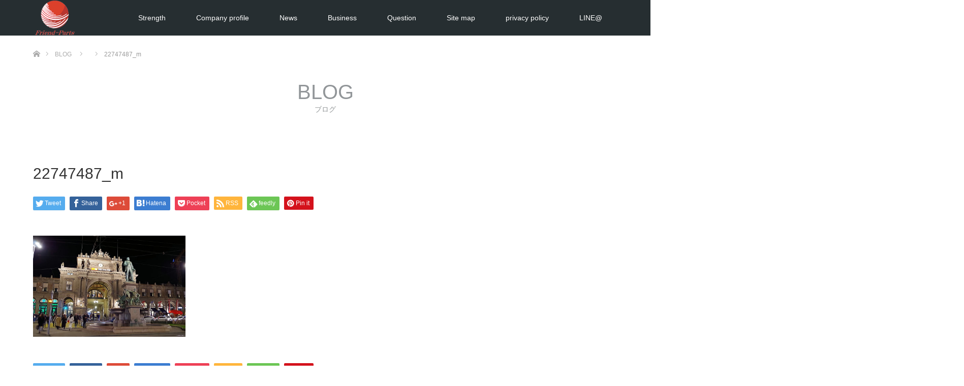

--- FILE ---
content_type: text/html; charset=UTF-8
request_url: http://friend-parts.tokyo/22747487_m/
body_size: 6694
content:
<!DOCTYPE html>
<html class="pc" lang="ja">
<head>
	<!-- Google Tag Manager -->
<script>(function(w,d,s,l,i){w[l]=w[l]||[];w[l].push({'gtm.start':
new Date().getTime(),event:'gtm.js'});var f=d.getElementsByTagName(s)[0],
j=d.createElement(s),dl=l!='dataLayer'?'&l='+l:'';j.async=true;j.src=
'https://www.googletagmanager.com/gtm.js?id='+i+dl;f.parentNode.insertBefore(j,f);
})(window,document,'script','dataLayer','GTM-P5ZGTV8');</script>
<!-- End Google Tag Manager -->
<script id="_bownow_ts">
var _bownow_ts = document.createElement('script');
_bownow_ts.charset = 'utf-8';
_bownow_ts.src = 'https://contents.bownow.jp/js/UTC_4306d90ab8ff48be3b8c/trace.js';
document.getElementsByTagName('head')[0].appendChild(_bownow_ts);
</script>
<meta charset="UTF-8">
<!--[if IE]><meta http-equiv="X-UA-Compatible" content="IE=edge"><![endif]-->
<meta name="viewport" content="width=device-width">
<title>22747487_m | フレンドパーツ</title>
<meta name="description" content="">
<link rel="pingback" href="http://friend-parts.tokyo/xmlrpc.php">
<link rel="shortcut icon" href="http://friend-parts.tokyo/wp-content/uploads/tcd-w/logo1.png">
<link rel='dns-prefetch' href='//s.w.org' />
<link rel="alternate" type="application/rss+xml" title="フレンドパーツ &raquo; フィード" href="http://friend-parts.tokyo/feed/" />
<link rel="alternate" type="application/rss+xml" title="フレンドパーツ &raquo; コメントフィード" href="http://friend-parts.tokyo/comments/feed/" />
<link rel="alternate" type="application/rss+xml" title="フレンドパーツ &raquo; 22747487_m のコメントのフィード" href="http://friend-parts.tokyo/feed/?attachment_id=549" />
		<script type="text/javascript">
			window._wpemojiSettings = {"baseUrl":"https:\/\/s.w.org\/images\/core\/emoji\/12.0.0-1\/72x72\/","ext":".png","svgUrl":"https:\/\/s.w.org\/images\/core\/emoji\/12.0.0-1\/svg\/","svgExt":".svg","source":{"concatemoji":"http:\/\/friend-parts.tokyo\/wp-includes\/js\/wp-emoji-release.min.js?ver=5.2.21"}};
			!function(e,a,t){var n,r,o,i=a.createElement("canvas"),p=i.getContext&&i.getContext("2d");function s(e,t){var a=String.fromCharCode;p.clearRect(0,0,i.width,i.height),p.fillText(a.apply(this,e),0,0);e=i.toDataURL();return p.clearRect(0,0,i.width,i.height),p.fillText(a.apply(this,t),0,0),e===i.toDataURL()}function c(e){var t=a.createElement("script");t.src=e,t.defer=t.type="text/javascript",a.getElementsByTagName("head")[0].appendChild(t)}for(o=Array("flag","emoji"),t.supports={everything:!0,everythingExceptFlag:!0},r=0;r<o.length;r++)t.supports[o[r]]=function(e){if(!p||!p.fillText)return!1;switch(p.textBaseline="top",p.font="600 32px Arial",e){case"flag":return s([55356,56826,55356,56819],[55356,56826,8203,55356,56819])?!1:!s([55356,57332,56128,56423,56128,56418,56128,56421,56128,56430,56128,56423,56128,56447],[55356,57332,8203,56128,56423,8203,56128,56418,8203,56128,56421,8203,56128,56430,8203,56128,56423,8203,56128,56447]);case"emoji":return!s([55357,56424,55356,57342,8205,55358,56605,8205,55357,56424,55356,57340],[55357,56424,55356,57342,8203,55358,56605,8203,55357,56424,55356,57340])}return!1}(o[r]),t.supports.everything=t.supports.everything&&t.supports[o[r]],"flag"!==o[r]&&(t.supports.everythingExceptFlag=t.supports.everythingExceptFlag&&t.supports[o[r]]);t.supports.everythingExceptFlag=t.supports.everythingExceptFlag&&!t.supports.flag,t.DOMReady=!1,t.readyCallback=function(){t.DOMReady=!0},t.supports.everything||(n=function(){t.readyCallback()},a.addEventListener?(a.addEventListener("DOMContentLoaded",n,!1),e.addEventListener("load",n,!1)):(e.attachEvent("onload",n),a.attachEvent("onreadystatechange",function(){"complete"===a.readyState&&t.readyCallback()})),(n=t.source||{}).concatemoji?c(n.concatemoji):n.wpemoji&&n.twemoji&&(c(n.twemoji),c(n.wpemoji)))}(window,document,window._wpemojiSettings);
		</script>
		<style type="text/css">
img.wp-smiley,
img.emoji {
	display: inline !important;
	border: none !important;
	box-shadow: none !important;
	height: 1em !important;
	width: 1em !important;
	margin: 0 .07em !important;
	vertical-align: -0.1em !important;
	background: none !important;
	padding: 0 !important;
}
</style>
	<link rel='stylesheet' id='style-css'  href='http://friend-parts.tokyo/wp-content/themes/unique_tcd044/style.css?ver=1.5' type='text/css' media='all' />
<link rel='stylesheet' id='wp-block-library-css'  href='http://friend-parts.tokyo/wp-includes/css/dist/block-library/style.min.css?ver=5.2.21' type='text/css' media='all' />
<script type='text/javascript' src='http://friend-parts.tokyo/wp-includes/js/jquery/jquery.js?ver=1.12.4-wp'></script>
<script type='text/javascript' src='http://friend-parts.tokyo/wp-includes/js/jquery/jquery-migrate.min.js?ver=1.4.1'></script>
<link rel='https://api.w.org/' href='http://friend-parts.tokyo/wp-json/' />
<link rel='shortlink' href='http://friend-parts.tokyo/?p=549' />
<link rel="alternate" type="application/json+oembed" href="http://friend-parts.tokyo/wp-json/oembed/1.0/embed?url=http%3A%2F%2Ffriend-parts.tokyo%2F22747487_m%2F" />
<link rel="alternate" type="text/xml+oembed" href="http://friend-parts.tokyo/wp-json/oembed/1.0/embed?url=http%3A%2F%2Ffriend-parts.tokyo%2F22747487_m%2F&#038;format=xml" />

<link rel="stylesheet" href="http://friend-parts.tokyo/wp-content/themes/unique_tcd044/css/design-plus.css?ver=1.5">
<link rel="stylesheet" href="http://friend-parts.tokyo/wp-content/themes/unique_tcd044/css/sns-botton.css?ver=1.5">
<link rel="stylesheet" href="http://friend-parts.tokyo/wp-content/themes/unique_tcd044/css/responsive.css?ver=1.5">
<link rel="stylesheet" href="http://friend-parts.tokyo/wp-content/themes/unique_tcd044/css/footer-bar.css?ver=1.5">

<script src="http://friend-parts.tokyo/wp-content/themes/unique_tcd044/js/jquery.easing.1.3.js?ver=1.5"></script>
<script src="http://friend-parts.tokyo/wp-content/themes/unique_tcd044/js/jscript.js?ver=1.5"></script>
<script src="http://friend-parts.tokyo/wp-content/themes/unique_tcd044/js/footer-bar.js?ver=1.5"></script>
<script src="http://friend-parts.tokyo/wp-content/themes/unique_tcd044/js/comment.js?ver=1.5"></script>
<script src="http://friend-parts.tokyo/wp-content/themes/unique_tcd044/js/header_fix.js?ver=1.5"></script>

<style type="text/css">

body, input, textarea { font-family: Arial, "ヒラギノ角ゴ ProN W3", "Hiragino Kaku Gothic ProN", "メイリオ", Meiryo, sans-serif; }

.rich_font { font-family: "Segoe UI", Arial, "游ゴシック", YuGothic, "Hiragino Kaku Gothic ProN", Meiryo, sans-serif; font-weight: 400; }
}


body { font-size:15px; }



#post_title { font-size:30px; }
.post_content { font-size:15px; }
.post_content a, .post_content a:hover { color: #00AAC4; }

#related_post li a.image img, .styled_post_list1 .image img, #recent_news .image img, .work_list_widget .image img, #blog_list .image img {
  -webkit-transition: all 0.75s ease; -moz-transition: all 0.75s ease; transition: all 0.75s ease;
  -webkit-transform: scale(1); -moz-transform: scale(1); -ms-transform: scale(1); -o-transform: scale(1); transform: scale(1);
  -webkit-backface-visibility:hidden; backface-visibility:hidden;
}
#related_post li a.image:hover img, .styled_post_list1 .image:hover img, #recent_news .image:hover img, .work_list_widget .image:hover img, #blog_list .image:hover img {
  -webkit-transform: scale(1.2); -moz-transform: scale(1.2); -ms-transform: scale(1.2); -o-transform: scale(1.2); transform: scale(1.2);
}
#header, .pc #global_menu ul ul a, #footer_bottom, #related_post .headline, #comment_headline, .side_headline, .mobile #copyright, .mobile .home #header, #archive_news_list .headline
  { background-color:#262E31; }

.page_navi .current { background-color:#262E31!important; border-color:#262E31!important; }
.page_navi .current + .page-numbers { border-left-color:#262E31; }


.header_fix #header, .pc .header_fix #global_menu ul ul a, .mobile .header_fix #header
  { background-color:rgba(38,46,49,0.7); }

#header a, mobile a.menu_button:before
  { color:#FFFFFF; }

#footer_bottom, #footer_bottom a
  { color:#FFFFFF; }

.pc #global_menu ul ul li.menu-item-has-children > a:before
  { border-color:transparent transparent transparent #FFFFFF; }

.pc #global_menu ul ul a:hover
  { color:#fff; }

.pc #global_menu ul ul li.menu-item-has-children > a:hover:before
  { border-color:transparent transparent transparent #fff; }

a:hover, .pc #header .logo a:hover, #comment_header ul li a:hover, .pc #global_menu > ul > li.active > a, .pc #global_menu li.current-menu-item > a, .pc #global_menu > ul > li > a:hover, #header_logo .logo a:hover, #bread_crumb li.home a:hover:before, #bread_crumb li a:hover, .color_headline, #footer_bottom a:hover
  { color:#C41212; }
.index_recent_post li a:hover { color:#C41212!important; }

#return_top a:hover, .next_page_link a:hover, .collapse_category_list li a:hover .count, .slick-arrow:hover, .page_navi a:hover, .page_navi p.back a:hover, .mobile #global_menu li a:hover,
  #wp-calendar td a:hover, #wp-calendar #prev a:hover, #wp-calendar #next a:hover, .widget_search #search-btn input:hover, .widget_search #searchsubmit:hover, .side_widget.google_search #searchsubmit:hover,
    #submit_comment:hover, #comment_header ul li a:hover, #comment_header ul li.comment_switch_active a, #comment_header #comment_closed p, #post_pagination a:hover, a.menu_button:hover,
      #work_navigation a:hover, #work_side_content a:hover, #work_button a:hover, #blog_list .category a:hover, #post_meta_top .category a:hover, .work_list .category a:hover, .box_list .link_button a:hover
        { background-color:#C41212; }

.pc #global_menu ul ul a:hover, .index_news_list a.archive_link:hover
  { background-color:#C41212; }

#comment_textarea textarea:focus, #guest_info input:focus, #comment_header ul li a:hover, #comment_header ul li.comment_switch_active a, #comment_header #comment_closed p, .page_navi .page-numbers:hover
  { border-color:#C41212; }
.page_navi .page-numbers:hover + .page-numbers { border-left-color:#C41212; }

#comment_header ul li.comment_switch_active a:after, #comment_header #comment_closed p:after
  { border-color:#C41212 transparent transparent transparent; }

.collapse_category_list li a:before
  { border-color: transparent transparent transparent #C41212; }

#site_loader_spinner { border:4px solid rgba(38,46,49,0.2); border-top-color:#262E31; }


</style>



<style type="text/css"></style></head>
<body id="body" class="attachment attachment-template-default single single-attachment postid-549 attachmentid-549 attachment-jpeg fix_top mobile_header_fix">
<!-- Google Tag Manager (noscript) -->
<noscript><iframe src="https://www.googletagmanager.com/ns.html?id=GTM-P5ZGTV8"
height="0" width="0" style="display:none;visibility:hidden"></iframe></noscript>
<!-- End Google Tag Manager (noscript) -->
<div id="site_loader_overlay">
 <div id="site_loader_spinner"></div>
</div>
<div id="site_wrap">

 <div id="header">
  <div id="header_inner" class="clearfix">
   <div id="logo_image">
 <h1 class="logo">
  <a href="http://friend-parts.tokyo/" title="フレンドパーツ">
      <img class="pc_logo_image" src="http://friend-parts.tokyo/wp-content/uploads/2019/06/86_68_logo.png?1768638894" alt="フレンドパーツ" title="フレンドパーツ" />
         <img class="mobile_logo_image" style="width:50%; height:auto;" src="http://friend-parts.tokyo/wp-content/uploads/2019/06/86_68_logo.png?1768638894" alt="フレンドパーツ" title="フレンドパーツ" />
     </a>
 </h1>
</div>
      <div id="global_menu">
    <ul id="menu-footer-menu" class="menu"><li id="menu-item-48" class="menu-item menu-item-type-post_type menu-item-object-page menu-item-48"><a href="http://friend-parts.tokyo/strength/">Strength</a></li>
<li id="menu-item-47" class="menu-item menu-item-type-post_type menu-item-object-page menu-item-47"><a href="http://friend-parts.tokyo/profile/">Company profile</a></li>
<li id="menu-item-49" class="menu-item menu-item-type-custom menu-item-object-custom menu-item-49"><a href="http://friend-parts.tokyo/news/">News</a></li>
<li id="menu-item-41" class="menu-item menu-item-type-post_type menu-item-object-page menu-item-41"><a href="http://friend-parts.tokyo/business/">Business</a></li>
<li id="menu-item-46" class="menu-item menu-item-type-post_type menu-item-object-page menu-item-46"><a href="http://friend-parts.tokyo/question/">Question</a></li>
<li id="menu-item-61" class="menu-item menu-item-type-post_type menu-item-object-page menu-item-61"><a href="http://friend-parts.tokyo/sitemap/">Site map</a></li>
<li id="menu-item-60" class="menu-item menu-item-type-post_type menu-item-object-page menu-item-60"><a href="http://friend-parts.tokyo/privacy/">privacy policy</a></li>
<li id="menu-item-619" class="menu-item menu-item-type-custom menu-item-object-custom menu-item-619"><a href="https://line.me/R/ti/p/%40414acrai">LINE@</a></li>
</ul>   </div>
   <a href="#" class="menu_button"><span>menu</span></a>
     </div>
 </div><!-- END #header -->


 <div id="top">

  
 </div><!-- END #top -->

 <div id="main_contents" class="clearfix">


<div id="bread_crumb">

<ul class="clearfix">
 <li itemscope="itemscope" itemtype="http://data-vocabulary.org/Breadcrumb" class="home"><a itemprop="url" href="http://friend-parts.tokyo/"><span itemprop="title" >ホーム</span></a></li>

 <li itemscope="itemscope" itemtype="http://data-vocabulary.org/Breadcrumb"><a itemprop="url" href="http://friend-parts.tokyo/blog/"><span itemprop="title" >BLOG</span></a></li>
 <li itemscope="itemscope" itemtype="http://data-vocabulary.org/Breadcrumb">
   </li>
 <li class="last">22747487_m</li>

</ul>
</div>

<div id="main_col" class="clearfix">

  <div id="page_header">
    <h2 class="headline rich_font" style="font-size:40px;">BLOG</h2>
      <div class="desc" style="font-size:14px;">
   <p>ブログ</p>
  </div>
   </div><!-- END #page_header -->
 
 <div id="left_col">

  
  <div id="article">

   
   
   <h2 id="post_title" class="rich_font">22747487_m</h2>

      <div class="single_share clearfix" id="single_share_top">
    <div class="share-type1 share-top">
 
	<div class="sns mt10">
		<ul class="type1 clearfix">
			<li class="twitter">
				<a href="http://twitter.com/share?text=22747487_m&url=http%3A%2F%2Ffriend-parts.tokyo%2F22747487_m%2F&via=&tw_p=tweetbutton&related=" onclick="javascript:window.open(this.href, '', 'menubar=no,toolbar=no,resizable=yes,scrollbars=yes,height=400,width=600');return false;"><i class="icon-twitter"></i><span class="ttl">Tweet</span><span class="share-count"></span></a>
			</li>
			<li class="facebook">
				<a href="//www.facebook.com/sharer/sharer.php?u=http://friend-parts.tokyo/22747487_m/&amp;t=22747487_m" class="facebook-btn-icon-link" target="blank" rel="nofollow"><i class="icon-facebook"></i><span class="ttl">Share</span><span class="share-count"></span></a>
			</li>
			<li class="googleplus">
				<a href="https://plus.google.com/share?url=http%3A%2F%2Ffriend-parts.tokyo%2F22747487_m%2F" onclick="javascript:window.open(this.href, '', 'menubar=no,toolbar=no,resizable=yes,scrollbars=yes,height=600,width=500');return false;"><i class="icon-google-plus"></i><span class="ttl">+1</span><span class="share-count"></span></a>
			</li>
			<li class="hatebu">
				<a href="http://b.hatena.ne.jp/add?mode=confirm&url=http%3A%2F%2Ffriend-parts.tokyo%2F22747487_m%2F" onclick="javascript:window.open(this.href, '', 'menubar=no,toolbar=no,resizable=yes,scrollbars=yes,height=400,width=510');return false;" ><i class="icon-hatebu"></i><span class="ttl">Hatena</span><span class="share-count"></span></a>
			</li>
			<li class="pocket">
				<a href="http://getpocket.com/edit?url=http%3A%2F%2Ffriend-parts.tokyo%2F22747487_m%2F&title=22747487_m" target="blank"><i class="icon-pocket"></i><span class="ttl">Pocket</span><span class="share-count"></span></a>
			</li>
			<li class="rss">
				<a href="http://friend-parts.tokyo/feed/" target="blank"><i class="icon-rss"></i><span class="ttl">RSS</span></a>
			</li>
			<li class="feedly">
				<a href="http://feedly.com/index.html#subscription%2Ffeed%2Fhttp://friend-parts.tokyo/feed/" target="blank"><i class="icon-feedly"></i><span class="ttl">feedly</span><span class="share-count"></span></a>
			</li>
			<li class="pinterest">
				<a rel="nofollow" target="_blank" href="https://www.pinterest.com/pin/create/button/?url=http%3A%2F%2Ffriend-parts.tokyo%2F22747487_m%2F&media=http://friend-parts.tokyo/wp-content/uploads/2023/01/22747487_m.jpg&description=22747487_m"><i class="icon-pinterest"></i><span class="ttl">Pin&nbsp;it</span></a>
			</li>
		</ul>
	</div>
</div>
   </div>
   
      
   
   <div class="post_content clearfix">
    <p class="attachment"><a href='http://friend-parts.tokyo/wp-content/uploads/2023/01/22747487_m.jpg'><img width="300" height="199" src="http://friend-parts.tokyo/wp-content/uploads/2023/01/22747487_m-300x199.jpg" class="attachment-medium size-medium" alt="" srcset="http://friend-parts.tokyo/wp-content/uploads/2023/01/22747487_m-300x199.jpg 300w, http://friend-parts.tokyo/wp-content/uploads/2023/01/22747487_m-768x509.jpg 768w, http://friend-parts.tokyo/wp-content/uploads/2023/01/22747487_m-410x270.jpg 410w, http://friend-parts.tokyo/wp-content/uploads/2023/01/22747487_m.jpg 912w" sizes="(max-width: 300px) 100vw, 300px" /></a></p>
       </div>

      <div class="single_share clearfix" id="single_share_bottom">
    <div class="share-type1 share-btm">
 
	<div class="sns mt10 mb45">
		<ul class="type1 clearfix">
			<li class="twitter">
				<a href="http://twitter.com/share?text=22747487_m&url=http%3A%2F%2Ffriend-parts.tokyo%2F22747487_m%2F&via=&tw_p=tweetbutton&related=" onclick="javascript:window.open(this.href, '', 'menubar=no,toolbar=no,resizable=yes,scrollbars=yes,height=400,width=600');return false;"><i class="icon-twitter"></i><span class="ttl">Tweet</span><span class="share-count"></span></a>
			</li>
			<li class="facebook">
				<a href="//www.facebook.com/sharer/sharer.php?u=http://friend-parts.tokyo/22747487_m/&amp;t=22747487_m" class="facebook-btn-icon-link" target="blank" rel="nofollow"><i class="icon-facebook"></i><span class="ttl">Share</span><span class="share-count"></span></a>
			</li>
			<li class="googleplus">
				<a href="https://plus.google.com/share?url=http%3A%2F%2Ffriend-parts.tokyo%2F22747487_m%2F" onclick="javascript:window.open(this.href, '', 'menubar=no,toolbar=no,resizable=yes,scrollbars=yes,height=600,width=500');return false;"><i class="icon-google-plus"></i><span class="ttl">+1</span><span class="share-count"></span></a>
			</li>
			<li class="hatebu">
				<a href="http://b.hatena.ne.jp/add?mode=confirm&url=http%3A%2F%2Ffriend-parts.tokyo%2F22747487_m%2F" onclick="javascript:window.open(this.href, '', 'menubar=no,toolbar=no,resizable=yes,scrollbars=yes,height=400,width=510');return false;" ><i class="icon-hatebu"></i><span class="ttl">Hatena</span><span class="share-count"></span></a>
			</li>
			<li class="pocket">
				<a href="http://getpocket.com/edit?url=http%3A%2F%2Ffriend-parts.tokyo%2F22747487_m%2F&title=22747487_m" target="blank"><i class="icon-pocket"></i><span class="ttl">Pocket</span><span class="share-count"></span></a>
			</li>
			<li class="rss">
				<a href="http://friend-parts.tokyo/feed/" target="blank"><i class="icon-rss"></i><span class="ttl">RSS</span></a>
			</li>
			<li class="feedly">
				<a href="http://feedly.com/index.html#subscription%2Ffeed%2Fhttp://friend-parts.tokyo/feed/" target="blank"><i class="icon-feedly"></i><span class="ttl">feedly</span><span class="share-count"></span></a>
			</li>
			<li class="pinterest">
				<a rel="nofollow" target="_blank" href="https://www.pinterest.com/pin/create/button/?url=http%3A%2F%2Ffriend-parts.tokyo%2F22747487_m%2F&media=http://friend-parts.tokyo/wp-content/uploads/2023/01/22747487_m.jpg&description=22747487_m"><i class="icon-pinterest"></i><span class="ttl">Pin&nbsp;it</span></a>
			</li>
		</ul>
	</div>
</div>
   </div>
   
      <ul id="post_meta_bottom" class="clearfix">
    <li class="post_author">投稿者: <a href="http://friend-parts.tokyo/author/friendparts/" title="FriendParts の投稿" rel="author">FriendParts</a></li>    <li class="post_category"></li>        <li class="post_comment">コメント: <a href="#comment_headline">2</a></li>   </ul>
   
      <div id="previous_next_post" class="clearfix">
       </div>
   
  </div><!-- END #article -->

    
  
    
  



<h3 id="comment_headline"><span>コメント</span></h3>

<div id="comment_header">

 <ul class="clearfix">
      <li id="comment_closed"><p>コメント (0)</p></li>
   <li id="trackback_closed"><p>トラックバックは利用できません。</p></li>
    </ul>


</div><!-- END #comment_header -->

<div id="comments">

 <div id="comment_area">
  <!-- start commnet -->
  <ol class="commentlist">
	    <li class="comment">
     <div class="comment-content"><p class="no_comment">この記事へのコメントはありません。</p></div>
    </li>
	  </ol>
  <!-- comments END -->

  
 </div><!-- #comment-list END -->


 <div id="trackback_area">
 <!-- start trackback -->
  <!-- trackback end -->
 </div><!-- #trackbacklist END -->

 


 
 <fieldset class="comment_form_wrapper" id="respond">

    <div id="cancel_comment_reply"><a rel="nofollow" id="cancel-comment-reply-link" href="/22747487_m/#respond" style="display:none;">返信をキャンセルする。</a></div>
  
  <form action="http://friend-parts.tokyo/wp-comments-post.php" method="post" id="commentform">

   
   <div id="guest_info">
    <div id="guest_name"><label for="author"><span>名前</span>( 必須 )</label><input type="text" name="author" id="author" value="" size="22" tabindex="1" aria-required='true' /></div>
    <div id="guest_email"><label for="email"><span>E-MAIL</span>( 必須 ) - 公開されません -</label><input type="text" name="email" id="email" value="" size="22" tabindex="2" aria-required='true' /></div>
    <div id="guest_url"><label for="url"><span>URL</span></label><input type="text" name="url" id="url" value="" size="22" tabindex="3" /></div>
       </div>

   
   <div id="comment_textarea">
    <textarea name="comment" id="comment" cols="50" rows="10" tabindex="4"></textarea>
   </div>

   
   <div id="submit_comment_wrapper">
        <input name="submit" type="submit" id="submit_comment" tabindex="5" value="コメントを書く" title="コメントを書く" alt="コメントを書く" />
   </div>
   <div id="input_hidden_field">
        <input type='hidden' name='comment_post_ID' value='549' id='comment_post_ID' />
<input type='hidden' name='comment_parent' id='comment_parent' value='0' />
       </div>

  </form>

 </fieldset><!-- #comment-form-area END -->

</div><!-- #comment end -->

 </div><!-- END #left_col -->

 
</div><!-- END #main_col -->


 </div><!-- END #main_contents -->

 <div id="return_top">
  <a href="#body"><span>PAGE TOP</span></a>
 </div>

 <div id="footer_top">
  <div id="footer_top_inner" class="clearfix">

   <div id="footer_menu_widget_area">

        <div id="footer_menu" class="clearfix">
     <h3 class="headline">MENU</h3>
          <div id="footer_menu1" class="footer_menu clearfix">
      <ul id="menu-footer-menu-1" class="menu"><li class="menu-item menu-item-type-post_type menu-item-object-page menu-item-48"><a href="http://friend-parts.tokyo/strength/">Strength</a></li>
<li class="menu-item menu-item-type-post_type menu-item-object-page menu-item-47"><a href="http://friend-parts.tokyo/profile/">Company profile</a></li>
<li class="menu-item menu-item-type-custom menu-item-object-custom menu-item-49"><a href="http://friend-parts.tokyo/news/">News</a></li>
<li class="menu-item menu-item-type-post_type menu-item-object-page menu-item-41"><a href="http://friend-parts.tokyo/business/">Business</a></li>
<li class="menu-item menu-item-type-post_type menu-item-object-page menu-item-46"><a href="http://friend-parts.tokyo/question/">Question</a></li>
<li class="menu-item menu-item-type-post_type menu-item-object-page menu-item-61"><a href="http://friend-parts.tokyo/sitemap/">Site map</a></li>
<li class="menu-item menu-item-type-post_type menu-item-object-page menu-item-60"><a href="http://friend-parts.tokyo/privacy/">privacy policy</a></li>
<li class="menu-item menu-item-type-custom menu-item-object-custom menu-item-619"><a href="https://line.me/R/ti/p/%40414acrai">LINE@</a></li>
</ul>     </div>
              </div>
    
        <div class="footer_widget" id="footer_left_widget">
     <div class="side_widget clearfix ml_ad_widget" id="ml_ad_widget-2">
<a href="" target="_blank"><img src="http://friend-parts.tokyo/wp-content/uploads/2023/01/22747487_m.jpg" alt="" /></a>
</div>
    </div>
    
    
   </div><!-- END #footer_menu_widget_area -->

      <div id="footer_address">
    <div class="logo_area">
 <p class="logo">
  <a href="http://friend-parts.tokyo/" title="フレンドパーツ">
   <img  src="http://friend-parts.tokyo/wp-content/uploads/2019/06/216_60_logo2.png?1768638894" alt="フレンドパーツ" title="フレンドパーツ" />  </a>
 </p>
</div>
    <div class="info"><p>株式会社フレンドパーツ<br />
〒170-0032<br />
東京都豊島区雑司が谷3-7-7<br />
メジロアメニティ002</p>
</div>       </div>
   
  </div><!-- END #footer_top_inner -->
 </div><!-- END #footer_top -->

 <div id="footer_bottom">
  <div id="footer_bottom_inner" class="clearfix">

   
   <p id="copyright">Copyright &copy;&nbsp; <a href="http://friend-parts.tokyo/">フレンドパーツ</a></p>

  </div><!-- END #footer_bottom_inner -->
 </div><!-- END #footer_bottom -->

 
</div><!-- #site_wrap -->

 <script>
 
 jQuery(document).ready(function($){

  function after_load() {
    $('#site_loader_spinner').delay(300).fadeOut(600);
    $('#site_loader_overlay').delay(600).fadeOut(900);
    $('#site_wrap').css('display', 'block');
        $(window).trigger('resize');
  }

  $(window).load(function () {
    after_load();
      });

  $(function(){
    setTimeout(function(){
      if( $('#site_loader_overlay').is(':visible') ) {
        after_load();
      }
    }, 3000);
  });

 });

 </script>


<script type='text/javascript' src='http://friend-parts.tokyo/wp-includes/js/comment-reply.min.js?ver=5.2.21'></script>
<script type='text/javascript' src='http://friend-parts.tokyo/wp-includes/js/wp-embed.min.js?ver=5.2.21'></script>
</body>
</html>


--- FILE ---
content_type: text/plain
request_url: https://www.google-analytics.com/j/collect?v=1&_v=j102&a=1776593742&t=pageview&_s=1&dl=http%3A%2F%2Ffriend-parts.tokyo%2F22747487_m%2F&ul=en-us%40posix&dt=22747487_m%20%7C%20%E3%83%95%E3%83%AC%E3%83%B3%E3%83%89%E3%83%91%E3%83%BC%E3%83%84&sr=1280x720&vp=1280x720&_u=YEBAAAABAAAAAC~&jid=1434197372&gjid=1173556210&cid=1143695251.1768638896&tid=UA-143265614-1&_gid=183980057.1768638896&_r=1&_slc=1&gtm=45He61f0h2n81P5ZGTV8v812274085za200zd812274085&gcd=13l3l3l3l1l1&dma=0&tag_exp=103116026~103200004~104527907~104528501~104684208~104684211~105391253~115616986~115938466~115938469~117041587&z=639601098
body_size: -451
content:
2,cG-BC9MKFSEM5